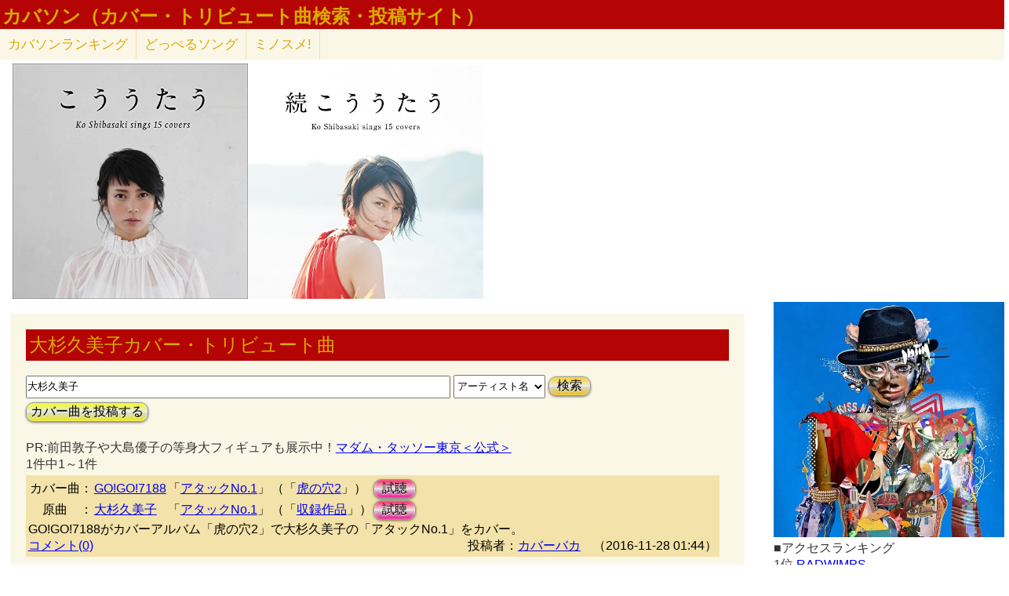

--- FILE ---
content_type: text/html; charset=UTF-8
request_url: http://lightwill.main.jp/hc/coversong/%E5%A4%A7%E6%9D%89%E4%B9%85%E7%BE%8E%E5%AD%90/1
body_size: 5513
content:
<!DOCTYPE html>
<html>
<head>
<meta http-equiv="Content-Type" content="text/html; charset=utf-8" />
<meta name="viewport" content="width=device-width, initial-scale=1.0">
<meta name="description" content="大杉久美子カバー・トリビュート曲：GO!GO!7188「アタックNo.1」大杉久美子、"> 
<meta http-equiv="Content-Style-Type" content="text/css" />
<meta http-equiv="Content-Script-Type" content="text/javascript">
        <title>大杉久美子カバー・トリビュート曲｜カバソン(カバー曲検索・投稿サイト)</title>
        <link rel="stylesheet" type="text/css" href="/hc/css/default.css" />                <link rel="stylesheet" type="text/css" href="/hc/css/coversong/common.css?v6" />
        <script src="//ajax.googleapis.com/ajax/libs/jquery/1.11.0/jquery.min.js"></script>
<script>
function showComent(cmid){
    $.ajax({
      url: "/hc/coversong/comment/"+cmid,
      dataType: "html",
      cache: false,
      success: function(html){
        $('#cm'+cmid).append(html);
      }
    });
}
</script>
</head>
<body>
<!-- Google tag (gtag.js) -->
<script async src="https://www.googletagmanager.com/gtag/js?id=G-1C3P978KM1"></script>
<script>
  window.dataLayer = window.dataLayer || [];
  function gtag(){dataLayer.push(arguments);}
  gtag('js', new Date());

  gtag('config', 'G-1C3P978KM1');
</script>
<div id="fb-root"></div>
<script>(function(d, s, id) {
  var js, fjs = d.getElementsByTagName(s)[0];
  if (d.getElementById(id)) return;
  js = d.createElement(s); js.id = id;
  js.src = "//connect.facebook.net/ja_JP/sdk.js#xfbml=1&version=v2.5";
  fjs.parentNode.insertBefore(js, fjs);
}(document, 'script', 'facebook-jssdk'));</script>
<div id="headerArea">
<h1><a id="site_title" href="/hc/coversong">カバソン（カバー・トリビュート曲検索・投稿サイト）</a></h1>
</div>
<ul id="subMenu">
  <!--<li><a href="/hc/doppelsong/artist_list">アーティスト一覧</a></li>-->
  <li><a href="/hc/coversong/ranking_song">カバソン<span class="sp-br">ランキング</span></a></li>
  <!--<li class="only-sp"><a href="#new-comment">新着コメント</a></li>-->
  <li class="only-sp"><a href="#access-ranking">アクセス<span class="sp-br">ランキング</span></a></li>
  <li><a href="/hc/doppelsong/">どっぺるソング</a></li>
  <li><a href="/minosume/">ミノスメ!</a></li>
</ul>
<div id="guide" style="display:none;">
『カバソン』はカバー・トリビュート曲検索・投稿サイトです。カバー曲、トリビュート曲を検索・投稿することができます。アーティスト名や曲名で検索できるので、「同じ曲が別のアーティストによってもカバーされている」などみつかります。
</div>
<style>
dt{
	display:inline;
	color:blue;
	text-decoration: underline;
}
dd {
	display:none;
}
</style>
<div id="coverJacket">
　<a href="https://www.amazon.co.jp/dp/B00YUUAMKE?tag=lightwillmain-22&linkCode=osi&th=1&psc=1" target="_blank"><img src="https://m.media-amazon.com/images/I/41vRMI2HPWL._SL500_.jpg"></a><a href="https://www.amazon.co.jp/dp/B01GUDNA48?tag=lightwillmain-22&linkCode=osi&th=1&psc=1" target="_blank"><img src="https://m.media-amazon.com/images/I/41VYYWX1brL._SL500_.jpg"></a><br/>
</div>
<div id="contentsArea">
<h2 class="pageTitle">大杉久美子カバー・トリビュート曲</h2>
<br/><input id="searchBox" type="text" name="searchKey" size="50" value="大杉久美子">
<select id="stype" name="stype">
  <option value="0">検索対象:すべて</option>
  <option value="1" selected>アーティスト名</option>
  <option value="2">曲名</option>
  <option value="3">収録作品名</option>
  <option value="4">投稿者</option>
</select>
<button class="orangeBtn" onclick="search()">検索</button>
<br>
<button class="yellowBtn" onclick="location.href='/hc/coversong/post'">カバー曲を投稿する</button><br/>
<br/>
PR:前田敦子や大島優子の等身大フィギュアも展示中！<a href="http://px.a8.net/svt/ejp?a8mat=2HWLBR+NTIDM+2S96+61RIA" target="_blank">マダム・タッソー東京＜公式＞</a><img border="0" width="1" height="1" src="http://www12.a8.net/0.gif?a8mat=2HWLBR+NTIDM+2S96+61RIA" alt=""><br/>
1件中1～1件<br/>
<div class="pg-area only-pc">
</div>
<dl class="accordion">
<div class="doppel">
<table>
<tr><th class="doppelTh">カバー曲：</th>
<td><a href="/hc/coversong/GO%21GO%217188/1">GO!GO!7188</a></td>
<td>「<a href="/hc/coversong/%E3%82%A2%E3%82%BF%E3%83%83%E3%82%AFNo.1/2">アタックNo.1</a>」</td>
<td>（「<a target="_blank" href="http://www.amazon.co.jp/gp/search?ie=UTF8&camp=247&creative=1211&index=music&keywords=GO%21GO%217188%20%E8%99%8E%E3%81%AE%E7%A9%B42&linkCode=ur2&tag=54sparallworl-22">虎の穴2</a><img src="http://ir-jp.amazon-adsystem.com/e/ir?t=54sparallworl-22&l=ur2&o=9" width="1" height="1" border="0" alt="" style="border:none !important; margin:0px !important;" />」）</td>
<td class="listenTd"><button class="pinkBtn" onClick="window.open(&quot;https://www.youtube.com/results?search_type=&search_query=GO!GO!7188+アタックNo.1&quot;)">試聴</button></td></tr>
<tr><th class="doppelTh">　原曲　：</th>
<td><a href="/hc/coversong/%E5%A4%A7%E6%9D%89%E4%B9%85%E7%BE%8E%E5%AD%90/1">大杉久美子</a></td>
<td>「<a href="/hc/coversong/%E3%82%A2%E3%82%BF%E3%83%83%E3%82%AFNo.1/2">アタックNo.1</a>」</td>
<td>（「<a target="_blank" href="http://www.amazon.co.jp/gp/search?ie=UTF8&camp=247&creative=1211&index=music&keywords=大杉久美子 アタックNo.1&linkCode=ur2&tag=54sparallworl-22">収録作品</a><img src="http://ir-jp.amazon-adsystem.com/e/ir?t=54sparallworl-22&l=ur2&o=9" width="1" height="1" border="0" alt="" style="border:none !important; margin:0px !important;" />」）</td>
<td class="listenTd"><button class="pinkBtn" onClick="window.open(&quot;https://www.youtube.com/results?search_type=&search_query=大杉久美子+アタックNo.1&quot;)">試聴</button></td></tr>
</table>
<p class="doppel-comment">GO!GO!7188がカバーアルバム「虎の穴2」で大杉久美子の「アタックNo.1」をカバー。</p>
<div class="doppel-poster">投稿者：<a href="/hc/coversong/%E3%82%AB%E3%83%90%E3%83%BC%E3%83%90%E3%82%AB/4">カバーバカ</a>　（2016-11-28 01:44）</div>
<dt value="1053">コメント(0)</dt>

<dd>
<div id="cm1053">
</div>
<hr/>
<form action="/hc/coversong/post_comment" class="cmpost" method="post" accept-charset="utf-8"><div style="display:none;"><input type="hidden" name="_method" value="POST" /></div>名前：<input name="data[Cs_comment][poster]" type="text" maxlength="20" id="Cs_commentPoster" /><br/>
コメント：<textarea name="data[Cs_comment][comment]" id="Cs_commentComment" ></textarea></br>
<input type="hidden" name="data[Cs_comment][doppel_id]" value="1053" id="Cs_commentDoppelId" /><div class="submit"><input type="submit" value="投稿" /></div></form></dd>
</div>
<br/>
</dl>
<span style="vertical-align:bottom;"><a href="https://twitter.com/share" class="twitter-share-button" data-text="大杉久美子カバー・トリビュート曲" data-hashtags="カバソン">Tweet</a>
<script>!function(d,s,id){var js,fjs=d.getElementsByTagName(s)[0],p=/^http:/.test(d.location)?'http':'https';if(!d.getElementById(id)){js=d.createElement(s);js.id=id;js.src=p+'://platform.twitter.com/widgets.js';fjs.parentNode.insertBefore(js,fjs);}}(document, 'script', 'twitter-wjs');</script>
</span>
<div class="fb-share-button" data-href="http://lightwill.main.jp/hc/coversong/大杉久美子/1" data-layout="button_count"></div><br/>
<div class="pg-area">
</div>
<a href="/hc/coversong/">トップへ</a>　<a href="/hc/coversong/ranking_song">たくさんカバーされた曲ランキング</a>　<a href="/hc/doppelsong/">どっぺるソング</a>　<a href="/minosume/">ミノスメ!</a><br />
<br/>
</div>

<div id="searchArea">
<div id="pickup">
<a href="https://www.amazon.co.jp/dp/B0FWRNN9MV?tag=lightwillmain-22&linkCode=osi&th=1&psc=1" target="_blank"><img src="https://m.media-amazon.com/images/I/716runA79xL._SL500_.jpg"></a></div>
<span id="access-ranking">■アクセスランキング</span><br/>
 1位 <a href="/hc/coversong/RADWIMPS/1">RADWIMPS</a><br/>
 2位 <a href="/hc/coversong/Superfly/1">Superfly</a><br/>
 3位 <a href="/hc/coversong/LiSA/1">LiSA</a><br/>
 4位 <a href="/hc/coversong/%E9%95%B7%E6%B8%95%E5%89%9B/1">長渕剛</a><br/>
 5位 <a href="/hc/coversong/MISIA/1">MISIA</a><br/>
 6位 <a href="/hc/coversong/aiko/1">aiko</a><br/>
 7位 <a href="/hc/coversong/%E3%83%9D%E3%83%AB%E3%83%8E%E3%82%B0%E3%83%A9%E3%83%95%E3%82%A3%E3%83%86%E3%82%A3/1">ポルノグラフィティ</a><br/>
 8位 <a href="/hc/coversong/%E3%83%9F%E3%82%B9%E3%83%81%E3%83%AB/1">ミスチル</a><br/>
 8位 <a href="/hc/coversong/King+Gnu/1">King Gnu</a><br/>
10位 <a href="/hc/coversong/UVERworld/1">UVERworld</a><br/>
<br />
<span class="only-sp"><a href="#headerArea">▲上に戻る</a></span><br/>
<script charset="utf-8" type="text/javascript">
amzn_assoc_ad_type = "responsive_search_widget";
amzn_assoc_tracking_id = "lightwillmain-22";
amzn_assoc_marketplace = "amazon";
amzn_assoc_region = "JP";
amzn_assoc_placement = "";
amzn_assoc_search_type = "search_widget";
amzn_assoc_width = "auto";
amzn_assoc_height = "auto";
amzn_assoc_default_search_category = "";
amzn_assoc_default_search_key = "大杉久美子";
amzn_assoc_theme = "light";
amzn_assoc_bg_color = "FFA200";
</script>
<script src="//z-fe.amazon-adsystem.com/widgets/q?ServiceVersion=20070822&Operation=GetScript&ID=OneJS&WS=1&MarketPlace=JP"></script>
<!-- Rakuten Widget FROM HERE --><script type="text/javascript">rakuten_affiliateId="0ea62065.34400275.0ea62066.204f04c0";rakuten_items="ranking";rakuten_genreId="0";rakuten_recommend="on";rakuten_design="slide";rakuten_size="300x160";rakuten_target="_blank";rakuten_border="on";rakuten_auto_mode="on";rakuten_adNetworkId="a8Net";rakuten_adNetworkUrl="http%3A%2F%2Frpx.a8.net%2Fsvt%2Fejp%3Fa8mat%3D1U7G5L%2BBB8NYI%2B2HOM%2BBS629%26rakuten%3Dy%26a8ejpredirect%3D";rakuten_pointbackId="a06031972940_1U7G5L_BB8NYI_2HOM_BS629";rakuten_mediaId="20011816";</script><script type="text/javascript" src="//xml.affiliate.rakuten.co.jp/widget/js/rakuten_widget.js"></script><!-- Rakuten Widget TO HERE -->
<img border="0" width="1" height="1" src="http://www17.a8.net/0.gif?a8mat=1U7G5L+BB8NYI+2HOM+BS629" alt="">
</div>

<script>
function search() {
var searchKey = document.getElementById("searchBox").value;
var url = "/hc/coversong/" + searchKey;
if (searchKey != "") {
  $stype = $("#stype").val()
  if ($stype > 0) {
    url = url + "/" + $stype;
  }
}
location.href=url;
}

var cmArray = [];
$(function(){
$(".accordion dt").click(function(){
    $(this).next("dd").slideToggle();
    //$(this).closest(".doppel").find("dd").slideToggle();
    cmid = $(this).attr('value');
    if ($.inArray(cmid,cmArray) == -1){
      showComent(cmid);
      cmArray.push(cmid);
    }
    //$(this).next("dd").siblings("dd").slideUp();
    //$(this).toggleClass("open");   
    //$(this).siblings("dt").removeClass("open");
});

    $('.cmpost').submit(function(event) {
        // HTMLでの送信をキャンセル
        event.preventDefault();
        
        // 操作対象のフォーム要素を取得
        var $form = $(this);
        
        // 送信ボタンを取得
        // （後で使う: 二重送信を防止する。）
        var $button = $form.find('button');
        
        // 送信
        $.ajax({
            url: $form.attr('action'),
            type: $form.attr('method'),
            data: $form.serialize(),
            timeout: 10000,  // 単位はミリ秒
            
            // 送信前
            beforeSend: function(xhr, settings) {
                // ボタンを無効化し、二重送信を防止
                $button.attr('disabled', true);
            },
            // 応答後
            complete: function(xhr, textStatus) {
                // ボタンを有効化し、再送信を許可
                $button.attr('disabled', false);
            },
            
            // 通信成功時の処理
            success: function(html){
              //$('#cm'+cmid).prepend(html);
              $('#cm'+cmid).html(html);
              $form[0].reset();
            },
            // 通信失敗時の処理
            error: function() {alert('エラー');}
        });
    });
function cmchg(){
alert($(this).attr('href'));
    return false;
    $.ajax({
      url: $(this).attr('href'),
      dataType: "html",
      cache: false,
      success: function(html){
        $(this).closest('div').html(html);
      }
    });
}
});
</script><div class="clear"></div>
<div>
<span id="show-reason" style="text-decoration: underline;">利用規約</span>
<div id="reason" style="display:none">
カバー曲の投稿、コメント投稿は管理人がチェックした上で公開されます。<br>
スパム、荒らし、誹謗中傷、宣伝など不適切と判断した場合は公開しません。<br>
修正依頼、重複投稿など、公開が不要だと判断した場合も公開しません。<br>
チェックには数日かかる場合もあるのでご了承ください。<br>
VPNからのアクセス、投稿は禁止とします。<br>
投稿内容の責任は投稿者にあります。当サイトの利用によって生じたトラブルについて、管理人は責任を負いません。<br>
公開可否はすべて管理人の判断によります。<br>
</div>
</div>
<div id="footerArea">
created by <a href="http://lightwill.main.jp/">lightwill</a> on <A HREF="http://px.a8.net/svt/ejp?a8mat=ZWUIW+8D9CVM+348+65MEA" target="_blank">ロリポップ！</A><img border="0" width="1" height="1" src="http://www19.a8.net/0.gif?a8mat=ZWUIW+8D9CVM+348+65MEA" alt="">
<p id="pageTop"><a href="#top" class="arrowTop"></a></p>
</div>
<script>
  var topBtn = $('#pageTop');
  topBtn.hide();
  $(window).scroll(function () {
    if ($(this).scrollTop() > 100) {
      topBtn.fadeIn();
    } else {
      topBtn.fadeOut();
    }
  });
  topBtn.click(function () {
    $('body,html').animate({
      scrollTop: 0
    }, 500);
    return false;
  });
    
$("#show-reason").click(function(){
    $("#reason").toggle();
});
</script>
</body>
</html>